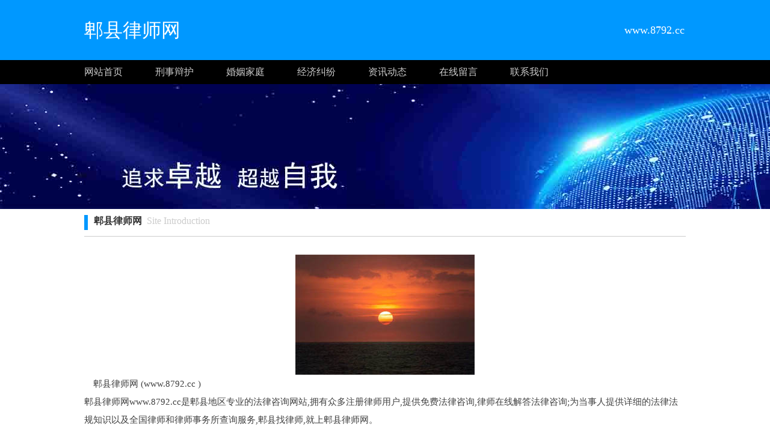

--- FILE ---
content_type: text/html;charset=UTF-8
request_url: http://www.8792.cc/
body_size: 11073
content:





































<html>
<head>
<meta http-equiv="Content-Type" content="text/html; charset=utf-8" />

<title>郫县律师网_郫县免费法律援助_郫县找律师</title>

<link rel="stylesheet" href="//rcvip2.kuaimi.cc/static/kmsite-ty1/css/style.css" type="text/css" />

	
	
		<link rel="shortcut icon" href="//rcvip2.kuaimi.cc/static/favicon.ico">
	



 
<meta http-equiv="Content-Type" content="text/html; charset=utf-8" />
<meta name="decorator" content="cms_default_kmty1"/>

<meta name="keywords" content="郫县律师网 律师咨询 问律师 专业法律咨询 重大疑难案件咨询" />
<meta name="description" content="郫县律师网www.8792.cc是郫县地区专业的法律咨询网站,拥有众多注册律师用户,提供免费法律咨询,律师在线解答法律咨询;为当事人提供详细的法律法规知识以及全国律师和律师事务所查询服务,郫县找律师,就上郫县律师网。" />


<link rel="stylesheet" href="//rcvip2.kuaimi.cc/static/kmsite-ty1/css/style.css" type="text/css" />


</head>
<body>
<!-- top -->
<div class="top_box">
  <div class="mainbox">
      <div class="logoTxt">郫县律师网</div>
      <div class="lxTel">
							   www.8792.cc</div>
  </div>
</div>
<!-- top -->

<!-- nav -->
<div class="nav_box">
    <div class="mainbox">
     <div class="navlinks">
     <a href="/" class="">网站首页</a>
	 
	  
		 
			  <a href="ty-xingshi.html">刑事辩护</a>

			 
		 
			  <a href="ty-hunyin.html">婚姻家庭</a>

			 
		 
			  <a href="ty-jingji.html">经济纠纷</a>

			 
     	 
	
	
	     <a href="zixun.html">资讯动态</a>
	     <a href="guestbook.html">在线留言</a>
     <a href="contact.html">联系我们</a>
     </div>
    </div>
</div>
<!-- nav -->





<!-- ban -->
<div class="ban_box" style="background-image: url(//rcvip2.kuaimi.cc/static/kmsite-fz1/images/index.jpg);"></div>
<!-- ban -->

<!-- about -->
<div class="mainbox">



<div class="navTitle"><i></i><b>郫县律师网</b>&nbsp;&nbsp;Site Introduction </div>

<div class="aboutinfo">　
	<div align="center">
				
				   
              
               
			  
			 	 <img src="//rcvip2.kuaimi.cc/static/common_images/kminfo1/12.jpg" alt="郫县律师网www.8792.cc是郫县地区专业的法律咨询网站,拥有众多注册律师用户,提供免费法律咨询,律师在线解答法律咨询;为当事人提供详细的法律法规知识以及全国律师和律师事务所查询服务,郫县找律师,就上郫县律师网。" >
			  
            
		  
				 
							   
				
				                      
              </div>
			  
			  　郫县律师网 (www.8792.cc ) <br>
			  郫县律师网www.8792.cc是郫县地区专业的法律咨询网站,拥有众多注册律师用户,提供免费法律咨询,律师在线解答法律咨询;为当事人提供详细的法律法规知识以及全国律师和律师事务所查询服务,郫县找律师,就上郫县律师网。  <br>
			  
			   
		 
			  
			  
			  <b><a href="ty-xingshi.html">刑事辩护</a></b> <br>
			  
			  
			   
               
			  
			
			
			
	刑事辩护是指在刑事诉讼中，被告人及其辩护人为申辩自己的权利和合法利益、答复指控声明、质证证据等而进行的一项法律程序。

	刑事辩护既是被告人维护自身权益的重要途径，也是保障司... <br>
			   
			   
			     
			     
			   
			     
              
            		

			 
		 
			  
			  
			  <b><a href="ty-hunyin.html">婚姻家庭</a></b> <br>
			  
			  
			   
              
			   
			      
			  
		
	婚姻家庭关系是怎样的 夫妻应当互相忠实，互相尊重;家庭成员间应当敬老爱幼，互相帮助，维护平等、和睦、文明的婚姻家庭关系。

	一、夫妻应当互相忠实，互相尊重 婚姻以夫妻共同生活为... <br>
			   
			     
			   
			     
              
            		

			 
		 
			  
			  
			  <b><a href="ty-jingji.html">经济纠纷</a></b> <br>
			  
			  
			   
              
			   
			     
			      
			  
			
	经济合同法是中华人民共和国立法机关颁布的一部重要的经济法律，旨在规范经济活动中涉及的合同关系，保障市场主体的合法权益，促进经济发展。该法对于经济生活中各种形式的合同都做出了详... <br>
			   
			   
			     
              
            		

			 
				
</div>
</div>
<!-- about -->


<!-- link 友情链接 -->
<div class="mainbox">
<div class="kong20"></div>
<div class="navTitle"><i></i><b>友情链接</b>&nbsp;&nbsp;Friendly Link</div>
<div class="kong20"></div>
<div class="links">

<!--  e03c241f087e40bc8d86a5cdc4405769 -->





						
							
							 <a href="http://www.sxtqny.cn" target="_blank"  title="www.sxtqny.cn官网首页">www.sxtqny.cn官网首页</a>
						
							
							 <a href="http://www.seyooedu.cn" target="_blank"  title="www.seyooedu.cn官网首页">www.seyooedu.cn官网首页</a>
						
							
							 <a href="http://www.chelishen.com" target="_blank"  title="广州乐深节能科技有限公司">广州乐深节能科技有限公司</a>
						
							
							 <a href="http://www.ystdbg.cn" target="_blank"  title="开封旅游网">开封旅游网</a>
						
							
							 <a href="http://www.zhgxmyzw.com" target="_blank"  title="www.zhgxmyzw.com的官网首页">www.zhgxmyzw.com的官网首页</a>
						
							
							 <a href="http://www.ksanlijing.com" target="_blank"  title="www.ksanlijing.com官网首页">www.ksanlijing.com官网首页</a>
						
							
							 <a href="http://www.chongqingsanli.cn" target="_blank"  title="www.chongqingsanli.cn官网首页">www.chongqingsanli.cn官网首页</a>
						
							
							 <a href="http://www.caiwu365.cn" target="_blank"  title="www.caiwu365.cn官网首页">www.caiwu365.cn官网首页</a>
						
							
							 <a href="http://www.couchao.com" target="_blank"  title="土城律师网">土城律师网</a>
						
							
							 <a href="http://www.1nj.cn" target="_blank"  title="浑江律师网">浑江律师网</a>
						
							
							 <a href="http://www.bdlxjx.com" target="_blank"  title="www.bdlxjx.com官网首页">www.bdlxjx.com官网首页</a>
						
							
							 <a href="http://www.berhotel.cn" target="_blank"  title="www.berhotel.cn官网首页">www.berhotel.cn官网首页</a>
						
							
							 <a href="http://www.varlive.cn" target="_blank"  title="维亚互动">维亚互动</a>
						
							
							 <a href="http://www.fcxhyy.cn" target="_blank"  title="www.fcxhyy.cn官网首页">www.fcxhyy.cn官网首页</a>
						
							
							 <a href="http://www.shanyuan520.cn" target="_blank"  title="玉门旅游网">玉门旅游网</a>
						
							
							 <a href="http://www.whautoit.com" target="_blank"  title="www.whautoit.com官网首页">www.whautoit.com官网首页</a>
						
							
							 <a href="http://www.meibaoxin.cn" target="_blank"  title="www.meibaoxin.cn官网首页">www.meibaoxin.cn官网首页</a>
						
							
							 <a href="http://www.dswjx.com" target="_blank"  title="www.dswjx.com官网首页">www.dswjx.com官网首页</a>
						
							
							 <a href="http://www.zzzy8.com" target="_blank"  title="站长资源吧">站长资源吧</a>
						
							
							 <a href="http://www.jxzydd.com" target="_blank"  title="江西中源典当有限公司">江西中源典当有限公司</a>
						
							
							 <a href="http://www.fjsxlx.com" target="_blank"  title="fjsxlx.com此域名出售中，有意者请前往聚名网（www.juming.com/100625/）一口价搜索购买即可。">fjsxlx.com此域名出售中，有意者请前往聚名网（www.juming.com/100625/）一口价搜索购买即可。</a>
						
							
							 <a href="http://www.gztzjd.com" target="_blank"  title="www.gztzjd.com官网首页">www.gztzjd.com官网首页</a>
						
							
							 <a href="http://www.gdzikaowang.cn" target="_blank"  title="光德SEO网">光德SEO网</a>
						
							
							 <a href="http://www.8792.cc" target="_blank"  title="郫县律师网">郫县律师网</a>
						
							
							 <a href="http://www.gdzhicai.cn" target="_blank"  title="www.gdzhicai.cn官网首页">www.gdzhicai.cn官网首页</a>
						
							
							 <a href="http://www.gywutaitexiao.cn" target="_blank"  title="www.gywutaitexiao.cn官网首页">www.gywutaitexiao.cn官网首页</a>
						
							
							 <a href="http://www.szylgsl.com" target="_blank"  title="www.szylgsl.com官网首页">www.szylgsl.com官网首页</a>
						
							
							 <a href="http://www.qianchjliang.cn" target="_blank"  title="www.qianchjliang.cn官网首页">www.qianchjliang.cn官网首页</a>
						
							
							 <a href="http://www.lzysjzx.cn" target="_blank"  title="元盛钢结构">元盛钢结构</a>
						
							
							 <a href="http://www.bskyhb.com" target="_blank"  title="www.bskyhb.com官网首页">www.bskyhb.com官网首页</a>
						    
						
					
	
	
	
</div>
<div class="kong20"></div>
</div>
<!--   -->








<!-- BOT -->
<div class="bot_box">

 栏目导航:
	   <a href="/">首页</a>|

		
		  
		 
			  <a href="ty-xingshi.html">刑事辩护</a>|

			 
		 
			  <a href="ty-hunyin.html">婚姻家庭</a>|

			 
		 
			  <a href="ty-jingji.html">经济纠纷</a>|

			 
     	 

	   <a href="zixun.html">资讯动态</a>|
	   
	
            <a href="/guestbook.html" >意见建议</a> | 
			<a href="/contact.html" >联系我们</a> | 
	   <a href="/sitemap.xml" >网站地图</a> <br />
2023 版权所有 &copy; 郫县律师网&nbsp;&nbsp;<a href="http://www.8792.cc" > http://www.8792.cc</a>
   


 
	    
			 </div>
			
	   
<!-- BOT -->

<!-- BAIDU  360 -->
<script>(function(){var bp=document.createElement('script');var curProtocol=window.location.protocol.split(':')[0];if(curProtocol === 'https'){bp.src = 'https://zz.bdstatic.com/linksubmit/push.js';}else{bp.src = 'http://push.zhanzhang.baidu.com/push.js';}var s=document.getElementsByTagName("script")[0];s.parentNode.insertBefore(bp,s);})();</script>
	<script>(function(){var src="https://jspassport.ssl.qhimg.com/11.0.1.js?d182b3f28525f2db83acfaaf6e696dba";document.write('<script src="'+src+'" id="sozz"><\/script>')})();</script>
<!-- BAIDU -->

 <center><font color="#000000"><p>
	郫县律师网www.8792.cc是郫县地区专业的法律咨询网站,拥有众多注册律师用户,提供免费法律咨询,律师在线解答法律咨询;为当事人提供详细的法律法规知识以及全国律师和律师事务所查询服务,郫县找律师,就上郫县律师网。</p></font></center>
</body>
</html>

<div style="display:none">

  
    
    
  
  
  
  	

		
		
			
		
	
</div>
